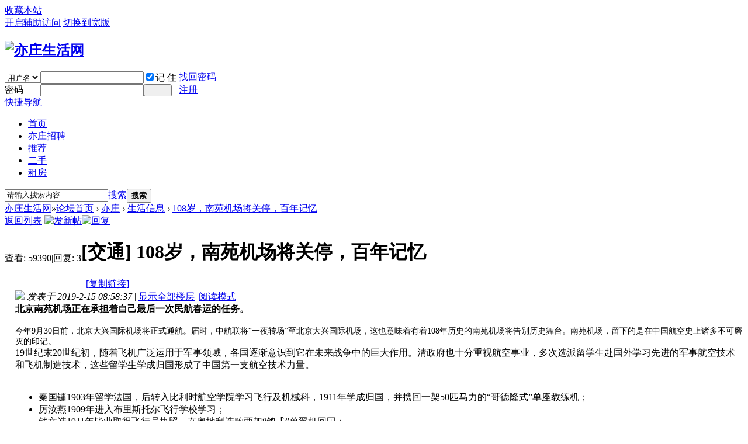

--- FILE ---
content_type: text/html; charset=gbk
request_url: http://yizlife.com/thread-704478-1-1.html
body_size: 26158
content:
<!DOCTYPE html PUBLIC "-//W3C//DTD XHTML 1.0 Transitional//EN" "http://www.w3.org/TR/xhtml1/DTD/xhtml1-transitional.dtd">
<html xmlns="http://www.w3.org/1999/xhtml">
<head>
<meta http-equiv="Content-Type" content="text/html; charset=gbk" />
<title>亦庄生活网_108岁，南苑机场将关停，百年记忆 -  Powered by Discuz!</title>
<link href="http://yizlife.com/thread-704478-1-1.html" rel="canonical" />
<meta name="keywords" content="生活信息" />
<meta name="description" content="亦庄生活网_108岁，南苑机场将关停，百年记忆 " />
<meta name="generator" content="Discuz! X3.4" />
<meta name="author" content="Discuz! Team and Comsenz UI Team" />
<meta name="copyright" content="2001-2020 Tencent Cloud." />
<meta name="MSSmartTagsPreventParsing" content="True" />
<meta http-equiv="MSThemeCompatible" content="Yes" />
<base href="http://yizlife.com/" /><link rel="stylesheet" type="text/css" href="data/cache/style_7_common.css?N1A" /><link rel="stylesheet" type="text/css" href="data/cache/style_7_forum_viewthread.css?N1A" /><script type="text/javascript">var STYLEID = '7', STATICURL = 'static/', IMGDIR = 'template/comiis_kmx3qxls/img', VERHASH = 'N1A', charset = 'gbk', discuz_uid = '0', cookiepre = '9Hai_2132_', cookiedomain = '', cookiepath = '/', showusercard = '0', attackevasive = '0', disallowfloat = 'newthread|reply', creditnotice = '', defaultstyle = '', REPORTURL = 'aHR0cDovL3lpemxpZmUuY29tL3RocmVhZC03MDQ0NzgtMS0xLmh0bWw=', SITEURL = 'http://yizlife.com/', JSPATH = 'data/cache/', CSSPATH = 'data/cache/style_', DYNAMICURL = '';</script>
<script src="data/cache/common.js?N1A" type="text/javascript"></script>
<meta name="application-name" content="亦庄生活网" />
<meta name="msapplication-tooltip" content="亦庄生活网" />
<meta name="msapplication-task" content="name=网站首页;action-uri=http://yizlife.com/portal.php;icon-uri=http://yizlife.com/template/comiis_kmx3qxls/img/portal.ico" /><meta name="msapplication-task" content="name=论坛首页;action-uri=http://yizlife.com/forum.php;icon-uri=http://yizlife.com/template/comiis_kmx3qxls/img/bbs.ico" />
<link rel="archives" title="亦庄生活网" href="http://yizlife.com/archiver/" />
<script src="data/cache/forum.js?N1A" type="text/javascript"></script>
<script src="data/cache/portal.js?N1A" type="text/javascript"></script>
<style>.fwin .m_c {background:#fff url(template/comiis_kmx3qxls/img/comiis_loginbg.gif) no-repeat right bottom;}</style></head>
<body id="nv_forum" class="pg_viewthread rshx" onkeydown="if(event.keyCode==27) return false;">
<div id="append_parent"></div><div id="ajaxwaitid"></div>
<div id="toptb" class="cl comiis_toptb">

<script type="text/javascript">
var simulateSelect = function(selectId, widthvalue){
var fastloginfieldHtml =  $("ls_fastloginfield").innerHTML;
fastloginfieldHtml = fastloginfieldHtml+'<option value="mobile">手机号</option>';
$("ls_fastloginfield").innerHTML = fastloginfieldHtml;
var selectObj = $(selectId);
if(!selectObj) return;
if(BROWSER.other) {
if(selectObj.getAttribute('change')) {
selectObj.onchange = function () {eval(selectObj.getAttribute('change'));}
}
return;
}
var widthvalue = widthvalue ? widthvalue : 70;
var defaultopt = selectObj.options[0] ? selectObj.options[0].innerHTML : '';
var defaultv = '';
var menuObj = document.createElement('div');
var ul = document.createElement('ul');
var handleKeyDown = function(e) {
e = BROWSER.ie ? event : e;
if(e.keyCode == 40 || e.keyCode == 38) doane(e);
};
var selectwidth = (selectObj.getAttribute('width', i) ? selectObj.getAttribute('width', i) : widthvalue) + 'px';
var tabindex = selectObj.getAttribute('tabindex', i) ? selectObj.getAttribute('tabindex', i) : 1;

for(var i = 0; i < selectObj.options.length; i++) {
var li = document.createElement('li');
li.innerHTML = selectObj.options[i].innerHTML;
li.k_id = i;
li.k_value = selectObj.options[i].value;
if(selectObj.options[i].selected) {
defaultopt = selectObj.options[i].innerHTML;
defaultv = selectObj.options[i].value;
li.className = 'current';
selectObj.setAttribute('selecti', i);
}
li.onclick = function() {
if($(selectId + '_ctrl').innerHTML != this.innerHTML) {
var lis = menuObj.getElementsByTagName('li');
lis[$(selectId).getAttribute('selecti')].className = '';
this.className = 'current';
$(selectId + '_ctrl').innerHTML = this.innerHTML;
$(selectId).setAttribute('selecti', this.k_id);
$(selectId).options.length = 0;
$(selectId).options[0] = new Option('', this.k_value);
eval(selectObj.getAttribute('change'));
}
hideMenu(menuObj.id);
return false;
};
ul.appendChild(li);
}

selectObj.options.length = 0;
selectObj.options[0]= new Option('', defaultv);
selectObj.style.display = 'none';
selectObj.outerHTML += '<a href="javascript:;" id="' + selectId + '_ctrl" style="width:' + selectwidth + '" tabindex="' + tabindex + '">' + defaultopt + '</a>';

menuObj.id = selectId + '_ctrl_menu';
menuObj.className = 'sltm';
menuObj.style.display = 'none';
menuObj.style.width = selectwidth;
menuObj.appendChild(ul);
$('append_parent').appendChild(menuObj);

$(selectId + '_ctrl').onclick = function(e) {
$(selectId + '_ctrl_menu').style.width = selectwidth;
showMenu({'ctrlid':(selectId == 'loginfield' ? 'account' : selectId + '_ctrl'),'menuid':selectId + '_ctrl_menu','evt':'click','pos':'43'});
doane(e);
};
$(selectId + '_ctrl').onfocus = menuObj.onfocus = function() {
_attachEvent(document.body, 'keydown', handleKeyDown);
};
$(selectId + '_ctrl').onblur = menuObj.onblur = function() {
_detachEvent(document.body, 'keydown', handleKeyDown);
};
$(selectId + '_ctrl').onkeyup = function(e) {
e = e ? e : window.event;
value = e.keyCode;
if(value == 40 || value == 38) {
if(menuObj.style.display == 'none') {
$(selectId + '_ctrl').onclick();
} else {
lis = menuObj.getElementsByTagName('li');
selecti = selectObj.getAttribute('selecti');
lis[selecti].className = '';
if(value == 40) {
selecti = parseInt(selecti) + 1;
} else if(value == 38) {
selecti = parseInt(selecti) - 1;
}
if(selecti < 0) {
selecti = lis.length - 1
} else if(selecti > lis.length - 1) {
selecti = 0;
}
lis[selecti].className = 'current';
selectObj.setAttribute('selecti', selecti);
lis[selecti].parentNode.scrollTop = lis[selecti].offsetTop;
}
} else if(value == 13) {
var lis = menuObj.getElementsByTagName('li');
lis[selectObj.getAttribute('selecti')].onclick();
} else if(value == 27) {
hideMenu(menuObj.id);
}
};
}

function succeedhandle_ls(url){
window.location.href = url;
}


</script>
<div class="wp">
<div class="z"><a href="http://yizlife.com/"  onclick="addFavorite(this.href, '亦庄生活网');return false;">收藏本站</a></div>
<div class="y">
<a id="switchblind" href="javascript:;" onclick="toggleBlind(this)" title="开启辅助访问" class="switchblind">开启辅助访问</a>
<a href="javascript:;" id="switchwidth" onclick="widthauto(this)" title="切换到宽版" class="switchwidth">切换到宽版</a>
</div>
</div>
</div>
<div id="hd">
<div class="wp zgovx">
<div class="hdc cl"><h2><a href="./" title="亦庄生活网"><img src="template/comiis_kmx3qxls/img/logo_2006.gif" alt="亦庄生活网" border="0" /></a></h2><script src="data/cache/logging.js?N1A" type="text/javascript"></script>
<form method="post" autocomplete="off" id="lsform" action="member.php?mod=logging&amp;action=login&amp;loginsubmit=yes&amp;infloat=yes&amp;lssubmit=yes" onsubmit="return lsSubmit();">
<div class="fastlg cl">
<span id="return_ls" style="display:none"></span>
<div class="y pns">
<table cellspacing="0" cellpadding="0">
<tr>
<td>
<span class="ftid">
<select name="fastloginfield" id="ls_fastloginfield" width="40" tabindex="900">
<option value="username">用户名</option>
<option value="email">Email</option>
</select>
</span>
<script type="text/javascript">simulateSelect('ls_fastloginfield')</script>
</td>
<td><input type="text" name="username" id="ls_username" autocomplete="off" class="px vm" tabindex="901" /></td>
<td class="fastlg_l"><label for="ls_cookietime"><input type="checkbox" name="cookietime" id="ls_cookietime" class="pc" value="2592000" tabindex="903" checked="true" />记 住</label></td>
<td>&nbsp;<a href="javascript:;" onclick="showWindow('login', 'member.php?mod=logging&action=login&viewlostpw=1')">找回密码</a></td>
</tr>
<tr>
<td><label for="ls_password" class="z psw_w">密码</label></td>
<td><input type="password" name="password" id="ls_password" class="px vm" autocomplete="off" tabindex="902" /></td>
<td class="fastlg_l"><button type="submit" class="pn vm comiis_dlan" tabindex="904" style="width:48px;"><em>&nbsp;&nbsp;&nbsp;&nbsp;</em></button></td>
<td>&nbsp;<a href="member.php?mod=register" class="xi2">注册</a></td>
</tr>
</table>
<input type="hidden" name="quickforward" value="yes" />
<input type="hidden" name="handlekey" value="ls" />
</div>
</div>
</form>
</div>
<div style="clear:both;"></div>
<div id="nv" class="comiis_nv">
<a href="javascript:;" id="qmenu" onmouseover="delayShow(this, function () {showMenu({'ctrlid':'qmenu','pos':'34!','ctrlclass':'a','duration':2});showForummenu(174);})">快捷导航</a>
<ul><li id="mn_N6d79" ><a href="/index.htm" hidefocus="true"  >首页</a></li><li id="mn_N2a98" ><a href="http://www.bdajob.com" hidefocus="true"  >亦庄招聘</a></li><li id="mn_N8372" ><a href="/forum-174-1.html" hidefocus="true"  >推荐</a></li><li id="mn_N3119" ><a href="/forum-53-1.html" hidefocus="true"  >二手</a></li><li id="mn_N5c05" ><a href="/forum-76-1.html" hidefocus="true"  >租房</a></li></ul>
</div>
<div id="mu" class="cl">
</div>
<div id="scbar" class="cl">
<form id="scbar_form" method="post" autocomplete="off" onsubmit="searchFocus($('scbar_txt'))" action="search.php?searchsubmit=yes" target="_blank">
<input type="hidden" name="mod" id="scbar_mod" value="search" />
<input type="hidden" name="formhash" value="73578ce9" />
<input type="hidden" name="srchtype" value="title" />
<input type="hidden" name="srhfid" value="174" />
<input type="hidden" name="srhlocality" value="forum::viewthread" />
<table cellspacing="0" cellpadding="0">
<tr>
<td class="scbar_icon_td"></td>
<td class="scbar_txt_td"><input type="text" name="srchtxt" id="scbar_txt" value="请输入搜索内容" autocomplete="off" x-webkit-speech speech /></td>
<td class="scbar_type_td"><a href="javascript:;" id="scbar_type" class="xg1" onclick="showMenu(this.id)" hidefocus="true">搜索</a></td>
<td class="scbar_btn_td"><button type="submit" name="searchsubmit" id="scbar_btn" sc="1" class="pn pnc" value="true"><strong class="xi2">搜索</strong></button></td>
<td class="scbar_hot_td">
<div id="scbar_hot">
</div>
</td>
</tr>
</table>
</form>
</div>
<ul id="scbar_type_menu" class="p_pop" style="display: none;"><li><a href="javascript:;" rel="curforum" fid="174" >本版</a></li><li><a href="javascript:;" rel="article">文章</a></li><li><a href="javascript:;" rel="forum" class="curtype">帖子</a></li><li><a href="javascript:;" rel="user">用户</a></li></ul>
<script type="text/javascript">
initSearchmenu('scbar', '');
</script>
</div>
</div>
<div id="wp" class="wp"><script type="text/javascript">var fid = parseInt('174'), tid = parseInt('704478');</script>
<script src="data/cache/forum_viewthread.js?N1A" type="text/javascript"></script>
<script type="text/javascript">zoomstatus = parseInt(1);var imagemaxwidth = '600';var aimgcount = new Array();</script>
<style id="diy_style" type="text/css"></style>
<!--[diy=diynavtop]--><div id="diynavtop" class="area"></div><!--[/diy]-->
<div id="pt" class="bm cl">
<div class="z">
<a href="./" class="nvhm" title="首页">亦庄生活网</a><em>&raquo;</em><a href="forum.php">论坛首页</a> <em>&rsaquo;</em> <a href="forum.php?gid=113">亦庄</a> <em>&rsaquo;</em> <a href="forum-174-1.html">生活信息</a> <em>&rsaquo;</em> <a href="thread-704478-1-1.html">108岁，南苑机场将关停，百年记忆</a>
</div>
</div>
<style id="diy_style" type="text/css"></style>
<div class="wp">
<!--[diy=diy1]--><div id="diy1" class="area"></div><!--[/diy]-->
</div>
<div id="ct" class="wp cl">
<div id="pgt" class="pgs mbm cl idrh ">
<div class="pgt"></div>
<span class="y pgb"><a href="forum-174-1.html">返回列表</a></span>
<a id="newspecial" onmouseover="$('newspecial').id = 'newspecialtmp';this.id = 'newspecial';showMenu({'ctrlid':this.id})" onclick="showWindow('newthread', 'forum.php?mod=post&action=newthread&fid=174')" href="javascript:;" title="发新帖"><img src="template/comiis_kmx3qxls/img/pn_post.png" alt="发新帖" /></a><a id="post_reply" onclick="showWindow('reply', 'forum.php?mod=post&action=reply&fid=174&tid=704478')" href="javascript:;" title="回复"><img src="template/comiis_kmx3qxls/img/pn_reply.png" alt="回复" /></a>
</div>
<div id="postlist" class="pl bm comiis_x0">
<table cellspacing="0" cellpadding="0" class="comiis_viewtop">
<tr>
<td class="pls ptn pbn">
<div class="hm ptn">
<span>查看:</span> <span>59390</span><span class="pipe">|</span><span>回复:</span> <span>3</span>
</div>
</td>
<td class="plc ptm pbn vwthd">
<h1 class="ts">
[交通]
<span id="thread_subject">108岁，南苑机场将关停，百年记忆</span>
</h1>
<span>
&nbsp;<img src="template/comiis_kmx3qxls/img/recommend_1.gif" alt="" title="评价指数 1" />
<a href="thread-704478-1-1.html" onclick="return copyThreadUrl(this, '亦庄生活网')" >[复制链接]</a>
</span>
</td>
</tr>
</table>
<div id="post_701813"  class="comiis_vrx" style="border-radius:0px 0px 4px 4px;"><table id="pid701813" class="plhin" summary="pid701813" cellspacing="0" cellpadding="0">
<tr>
<td class="pls" rowspan="2">
<div id="favatar701813" class="pls favatar">
 <div class="pi">
<div class="authi"><a href="space-uid-86797.html" target="_blank" class="xw1">小编</a>
</div>
</div>
<div class="p_pop blk bui card_gender_" id="userinfo701813" style="display: none; margin-top: -11px;">
<div class="m z">
<div id="userinfo701813_ma"></div>
</div>
<div class="i y">
<div>
<strong><a href="space-uid-86797.html" target="_blank" class="xi2">小编</a></strong>
<em>当前离线</em>
</div><div class="imicn">
<a href="home.php?mod=space&amp;uid=86797&amp;do=profile" target="_blank" title="查看详细资料"><img src="template/comiis_kmx3qxls/img/userinfo.gif" alt="查看详细资料" /></a>
</div>
<div id="avatarfeed"><span id="threadsortswait"></span></div>
</div>
</div>
<div>
</div>
</div>
</td>
	
<td class="plc">
<div class="pi">
<div class="pti">
<div class="pdbt">
</div>
<div class="authi">
<img class="authicn vm" id="authicon701813" src="static/image/common/online_admin.gif" />
<em id="authorposton701813">发表于 2019-2-15 08:58:37</em>
<span class="pipe">|</span>
<a href="thread-704478-1-1.html" rel="nofollow">显示全部楼层</a>
<span class="pipe show">|</span><a href="javascript:;" onclick="readmode($('thread_subject').innerHTML, 701813);" class="show">阅读模式</a>
</div>
</div>
</div><div class="pct"><style type="text/css">.pcb{margin-right:0}</style><div class="pcb">
 
<div class="t_fsz">
<table cellspacing="0" cellpadding="0"><tr><td class="t_f" id="postmessage_701813">
<strong>北京南苑机场正在承担着自己最后一次民航春运的任务。</strong><br />
<br />
<font style="color:rgb(0, 0, 0)"><font style="font-size:14px">今年9月30日前，北京大兴国际机场将正式通航。届时，中航联将“一夜转场”至北京大兴国际机场，这也意味着有着108年历史的南苑机场将告别历史舞台。</font></font><font style="color:rgb(0, 0, 0)"><font style="font-size:14px">南苑机场，留下的是在中国航空史上诸多不可磨灭的印记。</font></font><br />
<div align="left">19世纪末20世纪初，随着飞机广泛运用于军事领域，各国逐渐意识到它在未来战争中的巨大作用。清政府也十分重视航空事业，多次选派留学生赴国外学习先进的军事航空技术和飞机制造技术，这些留学生学成归国形成了中国第一支航空技术力量。</div><br />
<ul><li><div align="left">秦国镛1903年留学法国，后转入比利时航空学院学习飞行及机械科，1911年学成归国，并携回一架50匹马力的“哥德隆式”单座教练机；</div><li><div align="left">厉汝燕1909年进入布里斯托尔飞行学校学习；<br />
</div><li><div align="left">钱文选1911年毕业取得飞行员执照，在奥地利选购两架“鸽式”单翼机回国；</div><li><div align="left">潘世忠获得法兰西国际航空联合会颁发的飞行证书；</div><li><div align="left">鲍丙辰被选派法国留学，1914年学成回国；</div><li><div align="left">姚锡九被派往法国学习航空……<br />
</div><br />
</ul><br />
<div align="left">1912年，作为陆军部首席参事的秦国镛，通过法国驻北京公使馆武官、总统府顾问白里索向袁世凯建议购置飞机，请求开办航空学校。袁世凯同意并向欧洲列强借款30万银元，其中27万向法国高德隆飞机公司购买了12架高德隆G-四型双翼教练机，并聘请法国飞行员、驾驶员、机械员、机身员各1名。</div><br />
<div align="left">
<ignore_js_op>

<img src="data/attachment/forum/201902/15/085832vxtd58yywxxytazw.jpg" alt="640?wx_fmt=jpeg" title="640?wx_fmt=jpeg" />

</ignore_js_op>
</div><div align="left">1913年，法国飞行教练（前排右边三位着浅色外套者）和机械师（前排左边两位穿蓝外套者）与一架高德隆G3型飞机在南苑机场合影。&nbsp; &nbsp; </div><br />
<div align="left">早在1910年，清政府就拨款在北京南苑修建了供飞机起降的简易跑道，修建了建筑厂棚。这时，袁世凯又拨款6万银元对南苑机场进行扩建，并修建飞机修理厂、仓库、校舍,安装机器。1913年9月，南苑创建了航空学校，这是中国乃至亚洲第一所正规的航空学校。</div><br />
<div align="left">由于连年的军阀混战，导致时局动荡，航校的发展也深受影响。1928年5月，随着北洋政府退出历史舞台，南苑航空学校终被撤销。它虽然只短暂存在了15年，但先后四期共培养100多名飞行员，在传播航空军事知识、培养航空专业人才等方面，具有深远的历史影响。</div><br />

<ignore_js_op>

<img src="data/attachment/forum/201902/15/085832j4zueq29ivlq42ei.jpg" alt="640?wx_fmt=jpeg" title="640?wx_fmt=jpeg" />

</ignore_js_op>
<br />
<br />
<div align="left"><font color="#576b95"><font style="font-size:14px"><a href="https://mp.weixin.qq.com/s?__biz=MzA3MTkwNzQxMw==&amp;mid=2651501243&amp;idx=1&amp;sn=770984d3a5859c19aef42838a0f34a28&amp;scene=21#wechat_redirect" target="_blank">进入北京日报全文</a></font></font></div><br />
<strong><font color="#576b95"><font style="font-size:14px"><a href="https://mp.weixin.qq.com/s?__biz=MjM5MDA5NTYyMQ==&amp;mid=2662286229&amp;idx=2&amp;sn=d12ae13766da71e1d206ccd7c041618c&amp;scene=21#wechat_redirect" target="_blank">再见，南苑机场！中国历史上首座机场即将关闭</a></font></font></strong><br />
<strong><font color="#576b95"><a href="https://mp.weixin.qq.com/s?__biz=MzAxMjcyOTI1Nw==&amp;mid=2650414174&amp;idx=2&amp;sn=b9cb2960720408c3328a50c51388aafe&amp;scene=21#wechat_redirect" target="_blank"><font style="font-size:14px">再见，南苑机场！</font></a></font></strong><br />
</td></tr></table>


</div>
<div id="comment_701813" class="cm">
</div>

<div id="post_rate_div_701813"></div>
</div>
</div>
</td></tr>
<tr><td class="plc plm">
</td>
</tr>
<tr id="_postposition701813"></tr>
<tr>
<td class="pls"></td>
<td class="plc" style="overflow:visible;">
<div class="po hin">
<div class="pob cl">
<em>
<a class="fastre" href="forum.php?mod=post&amp;action=reply&amp;fid=174&amp;tid=704478&amp;reppost=701813&amp;extra=page%3D1&amp;page=1" onclick="showWindow('reply', this.href)">回复</a>
</em>
<p>
<a href="javascript:;" id="mgc_post_701813" onmouseover="showMenu(this.id)" class="showmenu">使用道具</a>
<a href="javascript:;" onclick="showWindow('miscreport701813', 'misc.php?mod=report&rtype=post&rid=701813&tid=704478&fid=174', 'get', -1);return false;">举报</a>
</p>
<ul id="mgc_post_701813_menu" class="p_pop mgcmn" style="display: none;">
</ul>
<script type="text/javascript" reload="1">checkmgcmn('post_701813')</script>
</div>
</div>
</td>
</tr>
</table>
<script type="text/javascript" reload="1">
aimgcount[701813] = ['402741','402742'];
attachimggroup(701813);
var aimgfid = 0;
</script>
</div><div id="postlistreply" class="pl"><div id="post_new" class="viewthread_table comiis_vrx" style="display: none"></div></div>
</div>
<form method="post" autocomplete="off" name="modactions" id="modactions">
<input type="hidden" name="formhash" value="73578ce9" />
<input type="hidden" name="optgroup" />
<input type="hidden" name="operation" />
<input type="hidden" name="listextra" value="page%3D1" />
<input type="hidden" name="page" value="1" />
</form>
<div class="pgs mtm mbm cl">
<span class="pgb y"><a href="forum-174-1.html">返回列表</a></span>
<a id="newspecialtmp" onmouseover="$('newspecial').id = 'newspecialtmp';this.id = 'newspecial';showMenu({'ctrlid':this.id})" onclick="showWindow('newthread', 'forum.php?mod=post&action=newthread&fid=174')" href="javascript:;" title="发新帖"><img src="template/comiis_kmx3qxls/img/pn_post.png" alt="发新帖" /></a>
<a id="post_replytmp" onclick="showWindow('reply', 'forum.php?mod=post&action=reply&fid=174&tid=704478')" href="javascript:;" title="回复"><img src="template/comiis_kmx3qxls/img/pn_reply.png" alt="回复" /></a>
</div>
<!--[diy=diyfastposttop]--><div id="diyfastposttop" class="area"></div><!--[/diy]-->
<div class="bm_h kmtx">
<h2>发表回复</h2>
</div><script type="text/javascript">
var postminchars = parseInt('10');
var postmaxchars = parseInt('10000');
var disablepostctrl = parseInt('0');
</script>

<div id="f_pst" class="pl bm bmw">
<form method="post" autocomplete="off" id="fastpostform" action="forum.php?mod=post&amp;action=reply&amp;fid=174&amp;tid=704478&amp;extra=page%3D1&amp;replysubmit=yes&amp;infloat=yes&amp;handlekey=fastpost" onSubmit="return fastpostvalidate(this)">
<table cellspacing="0" cellpadding="0">
<tr>
<td class="pls">
</td>
<td class="plc">

<span id="fastpostreturn"></span>


<div class="cl">
<div id="fastposteditor">
<div class="tedt mtn">
<div class="bar">
<span class="y">
<a href="forum.php?mod=post&amp;action=reply&amp;fid=174&amp;tid=704478" onclick="return switchAdvanceMode(this.href)">高级模式</a>
</span><script src="data/cache/seditor.js?N1A" type="text/javascript"></script>
<div class="fpd">
<a href="javascript:;" title="文字加粗" class="fbld">B</a>
<a href="javascript:;" title="设置文字颜色" class="fclr" id="fastpostforecolor">Color</a>
<a id="fastpostimg" href="javascript:;" title="图片" class="fmg">Image</a>
<a id="fastposturl" href="javascript:;" title="添加链接" class="flnk">Link</a>
<a id="fastpostquote" href="javascript:;" title="引用" class="fqt">Quote</a>
<a id="fastpostcode" href="javascript:;" title="代码" class="fcd">Code</a>
<a href="javascript:;" class="fsml" id="fastpostsml">Smilies</a>
</div></div>
<div class="area">
<div class="pt hm">
您需要登录后才可以回帖 <a href="member.php?mod=logging&amp;action=login" onclick="showWindow('login', this.href)" class="xi2">登录</a> | <a href="member.php?mod=register" class="xi2">注册</a>
</div>
</div>
</div>
</div>
</div>
<div id="seccheck_fastpost">
</div>


<input type="hidden" name="formhash" value="73578ce9" />
<input type="hidden" name="usesig" value="" />
<input type="hidden" name="subject" value="  " />
<p class="ptm pnpost">
<a href="home.php?mod=spacecp&amp;ac=credit&amp;op=rule&amp;fid=174" class="y" target="_blank">本版积分规则</a>
<button type="submit"  onmouseover="checkpostrule('seccheck_fastpost', 'ac=reply');this.onmouseover=null" name="replysubmit" id="fastpostsubmit" class="pn pnc vm" value="replysubmit" tabindex="5"><strong>发表回复</strong></button>
<label for="fastpostrefresh"><input id="fastpostrefresh" type="checkbox" class="pc" />回帖后跳转到最后一页</label>
<script type="text/javascript">if(getcookie('fastpostrefresh') == 1) {$('fastpostrefresh').checked=true;}</script>
</p>
</td>
</tr>
</table>
</form>
</div></div>
<div class="wp mtn">
<!--[diy=diy3]--><div id="diy3" class="area"></div><!--[/diy]-->
</div>
<script type="text/javascript">
function succeedhandle_followmod(url, msg, values) {
var fObj = $('followmod_'+values['fuid']);
if(values['type'] == 'add') {
fObj.innerHTML = '不收听';
fObj.href = 'home.php?mod=spacecp&ac=follow&op=del&fuid='+values['fuid'];
} else if(values['type'] == 'del') {
fObj.innerHTML = '收听TA';
fObj.href = 'home.php?mod=spacecp&ac=follow&op=add&hash=73578ce9&fuid='+values['fuid'];
}
}
fixed_avatar([701813], 1);
</script></div>
<div style="clear:both;"></div>
<div id="ft" class="comiis_footer wp xskd">
<div class="comiis_footer_top">
<span><a href="http://www.beian.gov.cn/portal/registerSystemInfo?recordcode=11010502039120" >京公网安备 11010502039120号</a><a href="https://beian.miit.gov.cn" >京ICP备12010770号-1</a><a href="forum.php?mobile=yes" >手机版</a><a href="levfb-levfb.html" >在线留言</a></span>
<a href="javascript:window.scrollTo('0','0');"><img src="template/comiis_kmx3qxls/img/topup.gif" alt="回到顶部"/></a>
<span style="float:right;"><a href="https://beian.miit.gov.cn" style="color:#676767;" target="_blank"> 京ICP证120454号</a></span>
</div>
<div class="comiis_footer_bottom">
<dl>
Copyright &copy; 2008-2020 <a href="http://yizlife.com/" rel="nofollow" target="_blank">亦庄生活网</a>(http://yizlife.com/) 版权所有 All Rights Reserved.<br />

Powered by <a href="http://www.discuz.net" target="_blank">Discuz!</a> X3.4&nbsp;

   </dl>
<dt>
<a href="#" target=_blank><img src="template/comiis_kmx3qxls/img/d001.gif" width="120" height="50"></a>
<a href="#" target=_blank><img src="template/comiis_kmx3qxls/img/d002.gif" width="120" height="50"></a>
<a href="#" target=_blank><img src="template/comiis_kmx3qxls/img/d003.gif" width="120" height="50"></a>
</dt>
</div>
</div>	
<script src="home.php?mod=misc&ac=sendmail&rand=1768581255" type="text/javascript"></script>
<div id="scrolltop">
<span><a href="forum.php?mod=post&amp;action=reply&amp;fid=174&amp;tid=704478&amp;extra=page%3D1&amp;page=1" onclick="showWindow('reply', this.href)" class="replyfast" title="快速回复"><b>快速回复</b></a></span>
<span hidefocus="true"><a title="返回顶部" onclick="window.scrollTo('0','0')" class="scrolltopa" ><b>返回顶部</b></a></span>
<span>
<a href="forum-174-1.html" hidefocus="true" class="returnlist" title="返回列表"><b>返回列表</b></a>
</span>
</div>
<script type="text/javascript">_attachEvent(window, 'scroll', function () { showTopLink(); });checkBlind();</script>
</body>
</html>
